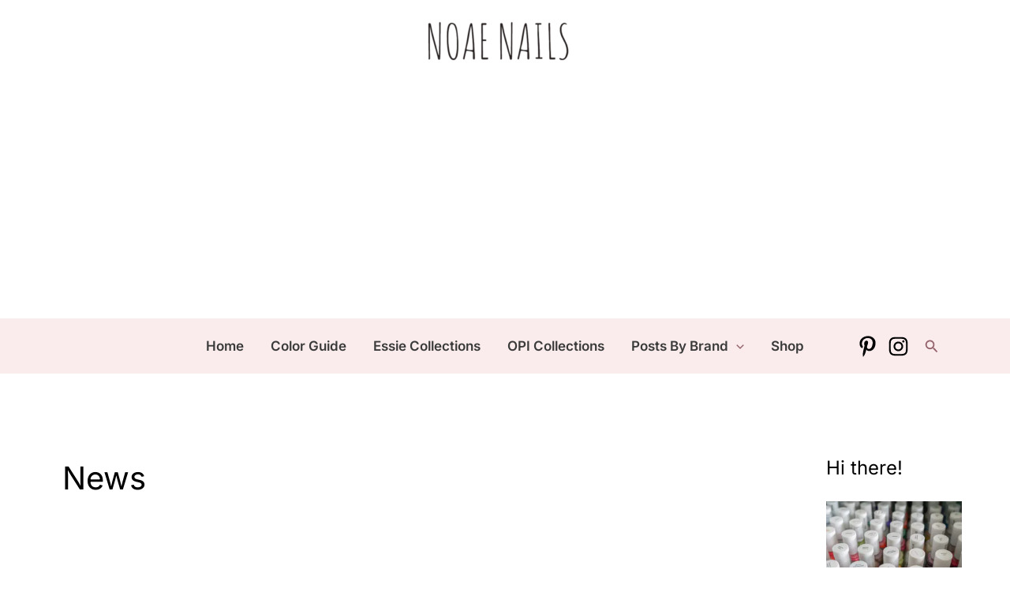

--- FILE ---
content_type: text/html; charset=utf-8
request_url: https://www.google.com/recaptcha/api2/aframe
body_size: 264
content:
<!DOCTYPE HTML><html><head><meta http-equiv="content-type" content="text/html; charset=UTF-8"></head><body><script nonce="2sdsHo1EnfhDiO868YUroQ">/** Anti-fraud and anti-abuse applications only. See google.com/recaptcha */ try{var clients={'sodar':'https://pagead2.googlesyndication.com/pagead/sodar?'};window.addEventListener("message",function(a){try{if(a.source===window.parent){var b=JSON.parse(a.data);var c=clients[b['id']];if(c){var d=document.createElement('img');d.src=c+b['params']+'&rc='+(localStorage.getItem("rc::a")?sessionStorage.getItem("rc::b"):"");window.document.body.appendChild(d);sessionStorage.setItem("rc::e",parseInt(sessionStorage.getItem("rc::e")||0)+1);localStorage.setItem("rc::h",'1769627942011');}}}catch(b){}});window.parent.postMessage("_grecaptcha_ready", "*");}catch(b){}</script></body></html>

--- FILE ---
content_type: text/css; charset=UTF-8
request_url: https://euaqzs8vn8a.exactdn.com/easyio-fonts/css?family=Inter%3A500%2C600%2C400%2C%7CDancing+Script%3A400&display=fallback&ver=4.12.0
body_size: 589
content:
@font-face{font-family:'Inter';font-style:normal;font-weight:500;font-stretch:100%;font-display:fallback;src:url(https://euaqzs8vn8a.exactdn.com/easyio-bfont/inter/files/inter-greek-500-normal.woff2) format('woff2'),url(https://euaqzs8vn8a.exactdn.com/easyio-bfont/inter/files/inter-greek-500-normal.woff) format('woff');unicode-range:U+0370-0377,U+037A-037F,U+0384-038A,U+038C,U+038E-03A1,U+03A3-03FF}@font-face{font-family:'Inter';font-style:normal;font-weight:500;font-stretch:100%;font-display:fallback;src:url(https://euaqzs8vn8a.exactdn.com/easyio-bfont/inter/files/inter-latin-500-normal.woff2) format('woff2'),url(https://euaqzs8vn8a.exactdn.com/easyio-bfont/inter/files/inter-latin-500-normal.woff) format('woff');unicode-range:U+0000-00FF,U+0131,U+0152-0153,U+02BB-02BC,U+02C6,U+02DA,U+02DC,U+0304,U+0308,U+0329,U+2000-206F,U+20AC,U+2122,U+2191,U+2193,U+2212,U+2215,U+FEFF,U+FFFD}@font-face{font-family:'Inter';font-style:normal;font-weight:500;font-stretch:100%;font-display:fallback;src:url(https://euaqzs8vn8a.exactdn.com/easyio-bfont/inter/files/inter-cyrillic-500-normal.woff2) format('woff2'),url(https://euaqzs8vn8a.exactdn.com/easyio-bfont/inter/files/inter-cyrillic-500-normal.woff) format('woff');unicode-range:U+0301,U+0400-045F,U+0490-0491,U+04B0-04B1,U+2116}@font-face{font-family:'Inter';font-style:normal;font-weight:500;font-stretch:100%;font-display:fallback;src:url(https://euaqzs8vn8a.exactdn.com/easyio-bfont/inter/files/inter-greek-ext-500-normal.woff2) format('woff2'),url(https://euaqzs8vn8a.exactdn.com/easyio-bfont/inter/files/inter-greek-ext-500-normal.woff) format('woff');unicode-range:U+1F00-1FFF}@font-face{font-family:'Inter';font-style:normal;font-weight:500;font-stretch:100%;font-display:fallback;src:url(https://euaqzs8vn8a.exactdn.com/easyio-bfont/inter/files/inter-latin-ext-500-normal.woff2) format('woff2'),url(https://euaqzs8vn8a.exactdn.com/easyio-bfont/inter/files/inter-latin-ext-500-normal.woff) format('woff');unicode-range:U+0100-02BA,U+02BD-02C5,U+02C7-02CC,U+02CE-02D7,U+02DD-02FF,U+0304,U+0308,U+0329,U+1D00-1DBF,U+1E00-1E9F,U+1EF2-1EFF,U+2020,U+20A0-20AB,U+20AD-20C0,U+2113,U+2C60-2C7F,U+A720-A7FF}@font-face{font-family:'Inter';font-style:normal;font-weight:500;font-stretch:100%;font-display:fallback;src:url(https://euaqzs8vn8a.exactdn.com/easyio-bfont/inter/files/inter-vietnamese-500-normal.woff2) format('woff2'),url(https://euaqzs8vn8a.exactdn.com/easyio-bfont/inter/files/inter-vietnamese-500-normal.woff) format('woff');unicode-range:U+0102-0103,U+0110-0111,U+0128-0129,U+0168-0169,U+01A0-01A1,U+01AF-01B0,U+0300-0301,U+0303-0304,U+0308-0309,U+0323,U+0329,U+1EA0-1EF9,U+20AB}@font-face{font-family:'Inter';font-style:normal;font-weight:500;font-stretch:100%;font-display:fallback;src:url(https://euaqzs8vn8a.exactdn.com/easyio-bfont/inter/files/inter-cyrillic-ext-500-normal.woff2) format('woff2'),url(https://euaqzs8vn8a.exactdn.com/easyio-bfont/inter/files/inter-cyrillic-ext-500-normal.woff) format('woff');unicode-range:U+0460-052F,U+1C80-1C8A,U+20B4,U+2DE0-2DFF,U+A640-A69F,U+FE2E-FE2F}@font-face{font-family:'Inter';font-style:normal;font-weight:600;font-stretch:100%;font-display:fallback;src:url(https://euaqzs8vn8a.exactdn.com/easyio-bfont/inter/files/inter-greek-600-normal.woff2) format('woff2'),url(https://euaqzs8vn8a.exactdn.com/easyio-bfont/inter/files/inter-greek-600-normal.woff) format('woff');unicode-range:U+0370-0377,U+037A-037F,U+0384-038A,U+038C,U+038E-03A1,U+03A3-03FF}@font-face{font-family:'Inter';font-style:normal;font-weight:600;font-stretch:100%;font-display:fallback;src:url(https://euaqzs8vn8a.exactdn.com/easyio-bfont/inter/files/inter-latin-600-normal.woff2) format('woff2'),url(https://euaqzs8vn8a.exactdn.com/easyio-bfont/inter/files/inter-latin-600-normal.woff) format('woff');unicode-range:U+0000-00FF,U+0131,U+0152-0153,U+02BB-02BC,U+02C6,U+02DA,U+02DC,U+0304,U+0308,U+0329,U+2000-206F,U+20AC,U+2122,U+2191,U+2193,U+2212,U+2215,U+FEFF,U+FFFD}@font-face{font-family:'Inter';font-style:normal;font-weight:600;font-stretch:100%;font-display:fallback;src:url(https://euaqzs8vn8a.exactdn.com/easyio-bfont/inter/files/inter-cyrillic-600-normal.woff2) format('woff2'),url(https://euaqzs8vn8a.exactdn.com/easyio-bfont/inter/files/inter-cyrillic-600-normal.woff) format('woff');unicode-range:U+0301,U+0400-045F,U+0490-0491,U+04B0-04B1,U+2116}@font-face{font-family:'Inter';font-style:normal;font-weight:600;font-stretch:100%;font-display:fallback;src:url(https://euaqzs8vn8a.exactdn.com/easyio-bfont/inter/files/inter-greek-ext-600-normal.woff2) format('woff2'),url(https://euaqzs8vn8a.exactdn.com/easyio-bfont/inter/files/inter-greek-ext-600-normal.woff) format('woff');unicode-range:U+1F00-1FFF}@font-face{font-family:'Inter';font-style:normal;font-weight:600;font-stretch:100%;font-display:fallback;src:url(https://euaqzs8vn8a.exactdn.com/easyio-bfont/inter/files/inter-latin-ext-600-normal.woff2) format('woff2'),url(https://euaqzs8vn8a.exactdn.com/easyio-bfont/inter/files/inter-latin-ext-600-normal.woff) format('woff');unicode-range:U+0100-02BA,U+02BD-02C5,U+02C7-02CC,U+02CE-02D7,U+02DD-02FF,U+0304,U+0308,U+0329,U+1D00-1DBF,U+1E00-1E9F,U+1EF2-1EFF,U+2020,U+20A0-20AB,U+20AD-20C0,U+2113,U+2C60-2C7F,U+A720-A7FF}@font-face{font-family:'Inter';font-style:normal;font-weight:600;font-stretch:100%;font-display:fallback;src:url(https://euaqzs8vn8a.exactdn.com/easyio-bfont/inter/files/inter-vietnamese-600-normal.woff2) format('woff2'),url(https://euaqzs8vn8a.exactdn.com/easyio-bfont/inter/files/inter-vietnamese-600-normal.woff) format('woff');unicode-range:U+0102-0103,U+0110-0111,U+0128-0129,U+0168-0169,U+01A0-01A1,U+01AF-01B0,U+0300-0301,U+0303-0304,U+0308-0309,U+0323,U+0329,U+1EA0-1EF9,U+20AB}@font-face{font-family:'Inter';font-style:normal;font-weight:600;font-stretch:100%;font-display:fallback;src:url(https://euaqzs8vn8a.exactdn.com/easyio-bfont/inter/files/inter-cyrillic-ext-600-normal.woff2) format('woff2'),url(https://euaqzs8vn8a.exactdn.com/easyio-bfont/inter/files/inter-cyrillic-ext-600-normal.woff) format('woff');unicode-range:U+0460-052F,U+1C80-1C8A,U+20B4,U+2DE0-2DFF,U+A640-A69F,U+FE2E-FE2F}@font-face{font-family:'Inter';font-style:normal;font-weight:400;font-stretch:100%;font-display:fallback;src:url(https://euaqzs8vn8a.exactdn.com/easyio-bfont/inter/files/inter-greek-400-normal.woff2) format('woff2'),url(https://euaqzs8vn8a.exactdn.com/easyio-bfont/inter/files/inter-greek-400-normal.woff) format('woff');unicode-range:U+0370-0377,U+037A-037F,U+0384-038A,U+038C,U+038E-03A1,U+03A3-03FF}@font-face{font-family:'Inter';font-style:normal;font-weight:400;font-stretch:100%;font-display:fallback;src:url(https://euaqzs8vn8a.exactdn.com/easyio-bfont/inter/files/inter-latin-400-normal.woff2) format('woff2'),url(https://euaqzs8vn8a.exactdn.com/easyio-bfont/inter/files/inter-latin-400-normal.woff) format('woff');unicode-range:U+0000-00FF,U+0131,U+0152-0153,U+02BB-02BC,U+02C6,U+02DA,U+02DC,U+0304,U+0308,U+0329,U+2000-206F,U+20AC,U+2122,U+2191,U+2193,U+2212,U+2215,U+FEFF,U+FFFD}@font-face{font-family:'Inter';font-style:normal;font-weight:400;font-stretch:100%;font-display:fallback;src:url(https://euaqzs8vn8a.exactdn.com/easyio-bfont/inter/files/inter-cyrillic-400-normal.woff2) format('woff2'),url(https://euaqzs8vn8a.exactdn.com/easyio-bfont/inter/files/inter-cyrillic-400-normal.woff) format('woff');unicode-range:U+0301,U+0400-045F,U+0490-0491,U+04B0-04B1,U+2116}@font-face{font-family:'Inter';font-style:normal;font-weight:400;font-stretch:100%;font-display:fallback;src:url(https://euaqzs8vn8a.exactdn.com/easyio-bfont/inter/files/inter-greek-ext-400-normal.woff2) format('woff2'),url(https://euaqzs8vn8a.exactdn.com/easyio-bfont/inter/files/inter-greek-ext-400-normal.woff) format('woff');unicode-range:U+1F00-1FFF}@font-face{font-family:'Inter';font-style:normal;font-weight:400;font-stretch:100%;font-display:fallback;src:url(https://euaqzs8vn8a.exactdn.com/easyio-bfont/inter/files/inter-latin-ext-400-normal.woff2) format('woff2'),url(https://euaqzs8vn8a.exactdn.com/easyio-bfont/inter/files/inter-latin-ext-400-normal.woff) format('woff');unicode-range:U+0100-02BA,U+02BD-02C5,U+02C7-02CC,U+02CE-02D7,U+02DD-02FF,U+0304,U+0308,U+0329,U+1D00-1DBF,U+1E00-1E9F,U+1EF2-1EFF,U+2020,U+20A0-20AB,U+20AD-20C0,U+2113,U+2C60-2C7F,U+A720-A7FF}@font-face{font-family:'Inter';font-style:normal;font-weight:400;font-stretch:100%;font-display:fallback;src:url(https://euaqzs8vn8a.exactdn.com/easyio-bfont/inter/files/inter-vietnamese-400-normal.woff2) format('woff2'),url(https://euaqzs8vn8a.exactdn.com/easyio-bfont/inter/files/inter-vietnamese-400-normal.woff) format('woff');unicode-range:U+0102-0103,U+0110-0111,U+0128-0129,U+0168-0169,U+01A0-01A1,U+01AF-01B0,U+0300-0301,U+0303-0304,U+0308-0309,U+0323,U+0329,U+1EA0-1EF9,U+20AB}@font-face{font-family:'Inter';font-style:normal;font-weight:400;font-stretch:100%;font-display:fallback;src:url(https://euaqzs8vn8a.exactdn.com/easyio-bfont/inter/files/inter-cyrillic-ext-400-normal.woff2) format('woff2'),url(https://euaqzs8vn8a.exactdn.com/easyio-bfont/inter/files/inter-cyrillic-ext-400-normal.woff) format('woff');unicode-range:U+0460-052F,U+1C80-1C8A,U+20B4,U+2DE0-2DFF,U+A640-A69F,U+FE2E-FE2F}@font-face{font-family:'Dancing Script';font-style:normal;font-weight:400;font-stretch:100%;font-display:fallback;src:url(https://euaqzs8vn8a.exactdn.com/easyio-bfont/dancing-script/files/dancing-script-latin-400-normal.woff2) format('woff2'),url(https://euaqzs8vn8a.exactdn.com/easyio-bfont/dancing-script/files/dancing-script-latin-400-normal.woff) format('woff');unicode-range:U+0000-00FF,U+0131,U+0152-0153,U+02BB-02BC,U+02C6,U+02DA,U+02DC,U+0304,U+0308,U+0329,U+2000-206F,U+20AC,U+2122,U+2191,U+2193,U+2212,U+2215,U+FEFF,U+FFFD}@font-face{font-family:'Dancing Script';font-style:normal;font-weight:400;font-stretch:100%;font-display:fallback;src:url(https://euaqzs8vn8a.exactdn.com/easyio-bfont/dancing-script/files/dancing-script-latin-ext-400-normal.woff2) format('woff2'),url(https://euaqzs8vn8a.exactdn.com/easyio-bfont/dancing-script/files/dancing-script-latin-ext-400-normal.woff) format('woff');unicode-range:U+0100-02BA,U+02BD-02C5,U+02C7-02CC,U+02CE-02D7,U+02DD-02FF,U+0304,U+0308,U+0329,U+1D00-1DBF,U+1E00-1E9F,U+1EF2-1EFF,U+2020,U+20A0-20AB,U+20AD-20C0,U+2113,U+2C60-2C7F,U+A720-A7FF}@font-face{font-family:'Dancing Script';font-style:normal;font-weight:400;font-stretch:100%;font-display:fallback;src:url(https://euaqzs8vn8a.exactdn.com/easyio-bfont/dancing-script/files/dancing-script-vietnamese-400-normal.woff2) format('woff2'),url(https://euaqzs8vn8a.exactdn.com/easyio-bfont/dancing-script/files/dancing-script-vietnamese-400-normal.woff) format('woff');unicode-range:U+0102-0103,U+0110-0111,U+0128-0129,U+0168-0169,U+01A0-01A1,U+01AF-01B0,U+0300-0301,U+0303-0304,U+0308-0309,U+0323,U+0329,U+1EA0-1EF9,U+20AB}